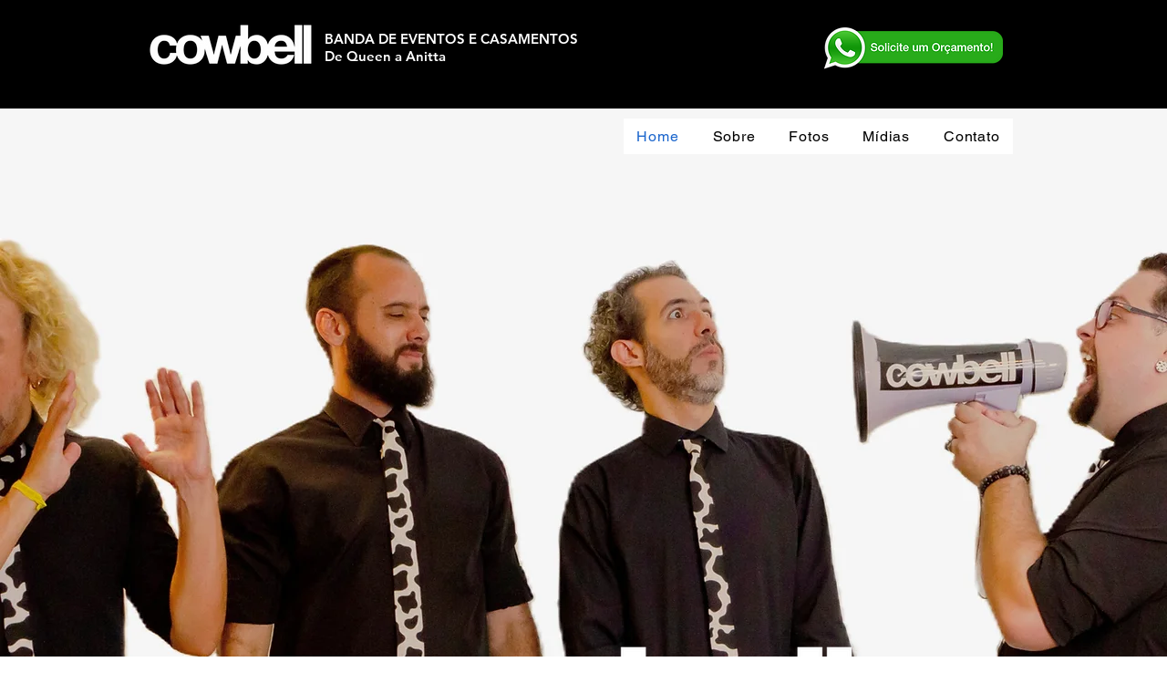

--- FILE ---
content_type: text/html; charset=utf-8
request_url: https://accounts.google.com/o/oauth2/postmessageRelay?parent=https%3A%2F%2Fstatic.parastorage.com&jsh=m%3B%2F_%2Fscs%2Fabc-static%2F_%2Fjs%2Fk%3Dgapi.lb.en.2kN9-TZiXrM.O%2Fd%3D1%2Frs%3DAHpOoo_B4hu0FeWRuWHfxnZ3V0WubwN7Qw%2Fm%3D__features__
body_size: 162
content:
<!DOCTYPE html><html><head><title></title><meta http-equiv="content-type" content="text/html; charset=utf-8"><meta http-equiv="X-UA-Compatible" content="IE=edge"><meta name="viewport" content="width=device-width, initial-scale=1, minimum-scale=1, maximum-scale=1, user-scalable=0"><script src='https://ssl.gstatic.com/accounts/o/2580342461-postmessagerelay.js' nonce="4Mxn8H1aY12m_v8HlJK_Zw"></script></head><body><script type="text/javascript" src="https://apis.google.com/js/rpc:shindig_random.js?onload=init" nonce="4Mxn8H1aY12m_v8HlJK_Zw"></script></body></html>